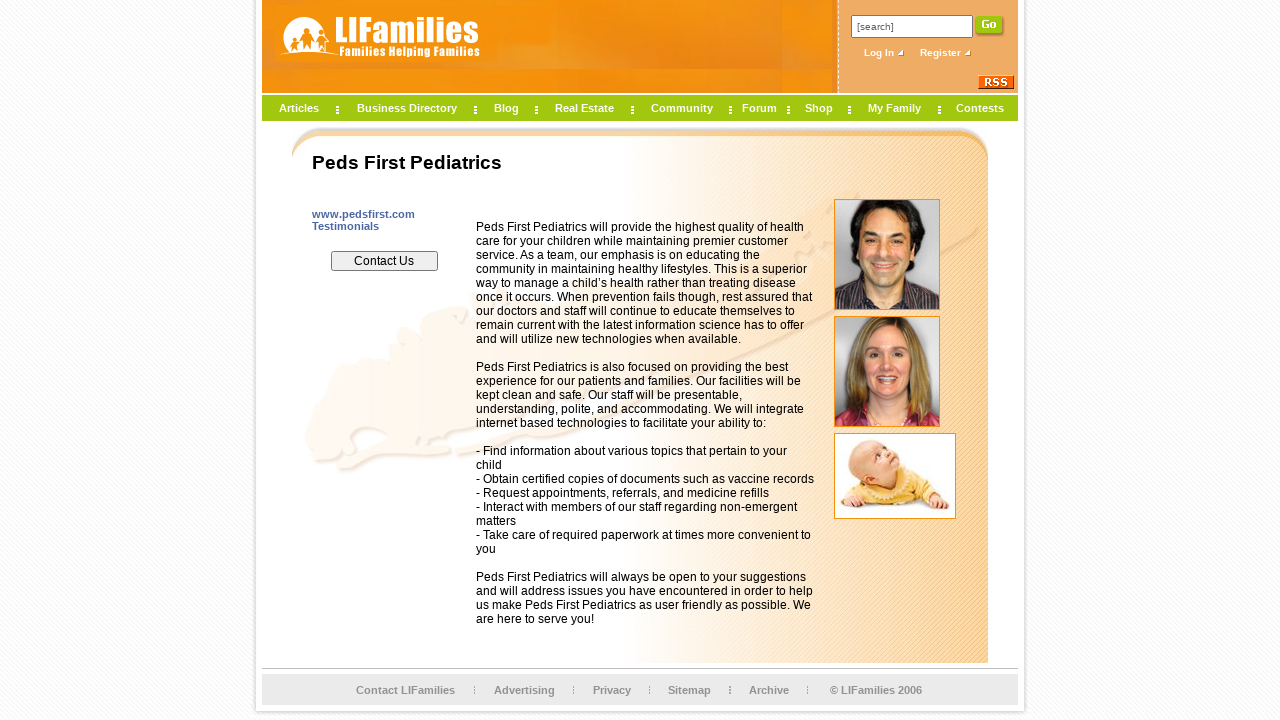

--- FILE ---
content_type: text/html; charset=utf-8
request_url: https://www.lifamilies.com/company/14577.html
body_size: 5994
content:

<!DOCTYPE html PUBLIC "-//W3C//DTD XHTML 1.0 Transitional//EN"
	"http://www.w3.org/TR/xhtml1/DTD/xhtml1-transitional.dtd">

<script type="text/javascript" src="/include/jquery/jquery-1.7.1.min.js"></script>
<html xmlns="http://www.w3.org/1999/xhtml"
      xmlns:og="http://ogp.me/ns#"
      xmlns:fb="http://www.facebook.com/2008/fbml"
      xml:lang="en-US" lang="en-US" dir="ltr"> 

<head>
<!-- Global site tag (gtag.js) - Google Analytics -->
<script async src="https://www.googletagmanager.com/gtag/js?id=UA-44357934-4"></script>
<script>
  window.dataLayer = window.dataLayer || [];
  function gtag(){dataLayer.push(arguments);}
  gtag('js', new Date());

  gtag('config', 'UA-44357934-4');
</script>
<link rel="shortcut icon" href="../images/favicon.ico" type="image/x-icon" />

<meta http-equiv="Content-Type" content="text/html; charset=utf-8" />
<style type="text/css">
.mainTablev { margin-left: auto; margin-right: auto; width: 696px; background: url('/i/vp/tile.jpg') repeat-y; }
.leftCont { width: 184px; vertical-align: top; padding-top: 15px;}
.leftCont p {font: bold 8pt Arial, Helvetica, sans-serif; margin: 0px 0px 7px 20px;}
.midCont { padding-top: 15px; padding-bottom: 25px; width: 358px; vertical-align: top;}
.midCont p {font: 9pt Arial, Helvetica, sans-serif; margin-right: 20px;}
.rightCont {width: 154px; vertical-align: top; padding-bottom: 30px;}
.rightCont p {margin-top: 0px; margin-bottom: 12px;}
</style>
<title>Peds First Pediatrics</title>
<link rel="stylesheet" type="text/css" href="/include/site.css" />
<script type="text/javascript" src="/include/site.js"></script>
<script type="text/javascript">
function AddToNotebook() {
	var F=document.NotebookForm;
	if (F.Path.value!="" && F.Description.value!="") {
		F.submit();
	} else {
		alert("This page cannot be saved to the notebook.");
	}
}
</script>



<script type="text/javascript">

  var _gaq = _gaq || [];
  _gaq.push(['_setAccount', 'UA-31599616-1']);
  _gaq.push(['_trackPageview']);

  (function() {
    var ga = document.createElement('script'); ga.type = 'text/javascript'; ga.async = true;
    ga.src = ('https:' == document.location.protocol ? 'https://ssl' : 'http://www') + '.google-analytics.com/ga.js';
    var s = document.getElementsByTagName('script')[0]; s.parentNode.insertBefore(ga, s);
  })();

</script>



</head>

<body>

<table id="OuterWrapper" cellpadding="0">
	<tr>
		<td class="OW_LeftBG" rowspan="2">&nbsp;</td>
		<td id="OW_LeftDivider"><img src="/i/rep_1.jpg" alt="" /></td>
		<td id="OW_Main">
<table id="Main_Table" cellpadding="0">
	<tr>
		<td>
<table class="Main_Top" cellpadding="0">
	<tr>
		<td>
<table class="Main_Top" cellpadding="0" cellspacing="0">
	<tr>
		<td id="Main_TopOj1">
<table cellpadding="0">
	<tr>
		<td style="text-align: center;"><a href="https://www.lifamilies.com/"><img src="/i/logo2.gif" alt="LIFamilies.com - Long Island, NY" /></a></td>
		<td style="text-align: right;"><img src="/i/s.gif" alt="" style="width: 300px; height: 1px;" /></td>
	</tr>
</table>
		</td>
		<td style="width: 7px;"><img src="/i/div_1.jpg" style="width: 7px; height: 93px;" alt="" /></td>
		<td id="Main_TopOj2">

<form action="/search/">
<table id="TopSearchBox">
	<tr>
		<td><input type="text" name="Search" id="TopSearchInput" onclick="javascript:if(this.value='[search]')this.value='';" value="[search]" /></td>
		<td><input type="image" src="/i/go.jpg" /></td>
	</tr>
</table>
</form>
<div id="Top_E">
</div>
<div id="Top_ATN" style="float: left">

<a href="https://www.lifamilies.com/account/login.aspx">Log In <img src="/i/atn.gif" alt="Log In To LIFamilies.com" /></a>
&nbsp;&nbsp;&nbsp;
<a href="https://www.lifamilies.com/account/register.aspx">Register <img src="/i/atn.gif" alt="Log In To LIFamilies.com" /></a>

</div>
<br><Br><div style="text-align: right; padding-top: 8px; padding-right: 4px;"><a href="/rss.aspx"><img src="/i/rss.gif" alt="RSS" /></a></div>
		</td>
	</tr>

	
</table>
		</td>
	</tr>
	<tr>
		<td id="Top_HDiv"><img src="/i/spacer.gif" alt="" /></td>
	</tr>
	<tr>
		<td id="Top_NMIBox">

<table id="Top_MenuWrapper" cellpadding="0">
	<tr>
		<td style="text-align: center; width: 74px;" onmouseover="ShowMenu('Articles');" onmouseout="HideMenu('Articles')">
<div id="Nav_Articles" class="Nav_0" onmouseover="ShowMenu('Articles');" onmouseout="HideMenu('Articles')">
<table cellspacing="1" cellpadding="3" class="NavLinks">
	<tr><td><a href="https://www.lifamilies.com/articles/family-life-parenting.html">Family Life &amp; Parenting</a></td></tr>
	<tr><td><a href="https://www.lifamilies.com/articles/money-careers.html">Money &amp; Careers</a></td></tr>
	<tr><td><a href="https://www.lifamilies.com/articles/safety.html">Safety</a></td></tr>
	<tr><td><a href="https://www.lifamilies.com/articles/health-fitness-beauty.html">Health, Fitness &amp; Beauty</a></td></tr>
	<tr><td><a href="https://www.lifamilies.com/articles/development.html">Development</a></td></tr>
	<tr><td><a href="https://www.lifamilies.com/articles/technology.html">Technology</a></td></tr>
	<tr><td><a href="https://www.lifamilies.com/articles/investment-tips.html">Investment Tips</a></td></tr>
	<tr><td><a href="https://www.lifamilies.com/articles/home-lifestyle.html">Home &amp; Lifestyle</a></td></tr>
	<tr><td><a href="https://www.lifamilies.com/articles/relationship.html">Relationship</a></td></tr>
	<tr><td><a href="https://www.lifamilies.com/articles/travel-leisure.html">Travel &amp; Leisure</a></td></tr>
	<tr><td><a href="https://www.lifamilies.com/articles/pets.html">Pets</a></td></tr>
	<tr><td><a href="https://www.lifamilies.com/articles/list.aspx">Full List</a></td></tr>
	<tr><td style="border-bottom: 0px;"><a href="https://www.lifamilies.com/articles/">Articles Index</a></td></tr>
</table>
</div>
<a href="https://www.lifamilies.com/articles/" class="style1" id="Link_Articles">Articles</a>
		</td>
		<td class="Top_NavDivider"><img src="/i/div_2.jpg" alt="" /></td>
<td style="text-align: center; width: 134px;" onmouseover="ShowMenu('Businesses');" onmouseout="HideMenu('Businesses')">
<div id="Nav_Businesses" class="Nav_0" onmouseover="ShowMenu('Businesses');" onmouseout="HideMenu('Businesses')">
<table cellspacing="1" cellpadding="3" class="NavLinks">
	<tr>
		<td onmouseover="ShowMenu('BusinessList');" onmouseout="HideMenu('BusinessList')">
<div style="margin-top: 3px; margin-left: 68px;" id="Nav_BusinessList" class="Nav_0" onmouseover="ShowMenu('BusinessList');ShowMenu('Businesses');" onmouseout="HideMenu('BusinessList')">
<table cellspacing="0" cellpadding="3" class="NavLinks2">
	<tr>
		<td><a href="/long-island/acupuncture.html">Acupuncture</a></td>
		<td><a href="/long-island/animal-hospitals.html">Animal Hospitals</a></td>
		<td><a href="/long-island/attorney-estate-planning.html">Attorney - Estate Planning</a></td>
	</tr>
	<tr>
		<td><a href="/long-island/attorney-real-estate.html">Attorney - Real Estate</a></td>
		<td><a href="/long-island/attorneys-lawyers.html">Attorneys / Lawyers</a></td>
		<td><a href="/long-island/autism-services.html">Autism Services</a></td>
	</tr>
	<tr>
		<td><a href="/long-island/balloons-and-decorations.html">Balloons and Decorations</a></td>
		<td><a href="/long-island/birthday-parties.html">Birthday Parties</a></td>
		<td><a href="/long-island/caterers.html">Caterers</a></td>
	</tr>
	<tr>
		<td><a href="/long-island/child-care.html">Child Care</a></td>
		<td><a href="/long-island/children-infant-wear.html">Children & Infant Wear</a></td>
		<td><a href="/long-island/children-s-entertainment.html">Children's Entertainment</a></td>
	</tr>
	<tr>
		<td><a href="/long-island/children-s-play.html">Children's Play</a></td>
		<td><a href="/long-island/chiropractic.html">Chiropractic</a></td>
		<td><a href="/long-island/computers-networking.html">Computers - Networking</a></td>
	</tr>
	<tr>
		<td><a href="/long-island/contractors-general.html">Contractors - General</a></td>
		<td><a href="/long-island/counseling.html">Counseling</a></td>
		<td><a href="/long-island/decorators.html">Decorators</a></td>
	</tr>
	<tr>
		<td><a href="/long-island/djs-musicians.html">DJs / Musicians</a></td>
		<td><a href="/long-island/draperies-curtains.html">Draperies & Curtains</a></td>
		<td><a href="/long-island/education-counseling.html">Education & Counseling</a></td>
	</tr>
	<tr>
		<td><a href="/long-island/event-hall.html">Event Hall</a></td>
		<td><a href="/long-island/favors.html">Favors</a></td>
		<td><a href="/long-island/genealogy.html">Genealogy</a></td>
	</tr>
	<tr>
		<td><a href="/long-island/health-beauty.html">Health & Beauty</a></td>
		<td><a href="/long-island/health-fitness.html">Health & Fitness</a></td>
		<td><a href="/long-island/history-culture.html">History & Culture</a></td>
	</tr>
	<tr>
		<td><a href="/long-island/home-improvement.html">Home Improvement</a></td>
		<td><a href="/long-island/hotels-motels.html">Hotels & Motels</a></td>
		<td><a href="/long-island/infertility.html">Infertility</a></td>
	</tr>
	<tr>
		<td><a href="/long-island/internet-online.html">Internet & Online</a></td>
		<td><a href="/long-island/invitations.html">Invitations</a></td>
		<td><a href="/long-island/kitchens-baths.html">Kitchens & Baths</a></td>
	</tr>
	<tr>
		<td><a href="/long-island/landscape-contractors.html">Landscape Contractors</a></td>
		<td><a href="/long-island/landscape-designers.html">Landscape Designers</a></td>
		<td><a href="/long-island/masonry.html">Masonry</a></td>
	</tr>
	<tr>
		<td><a href="/long-island/massage-therapy.html">Massage Therapy</a></td>
		<td><a href="/long-island/mommy-me-classes.html">Mommy & Me Classes</a></td>
		<td><a href="/long-island/movers.html">Movers</a></td>
	</tr>
	<tr>
		<td><a href="/long-island/moving-companies.html">Moving Companies</a></td>
		<td><a href="/long-island/nutritionists.html">Nutritionists</a></td>
		<td><a href="/long-island/painting-contractors.html">Painting Contractors</a></td>
	</tr>
	<tr>
		<td><a href="/long-island/parenting-classes.html">Parenting Classes</a></td>
		<td><a href="/long-island/party-planning.html">Party Planning</a></td>
		<td><a href="/long-island/party-rentals-supplies.html">Party Rentals & Supplies</a></td>
	</tr>
	<tr>
		<td><a href="/long-island/pediatric-therapeutic-services.html">Pediatric Therapeutic Services</a></td>
		<td><a href="/long-island/pediatrician.html">Pediatrician</a></td>
		<td><a href="/long-island/pets.html">Pets</a></td>
	</tr>
	<tr>
		<td><a href="/long-island/photographers.html">Photographers</a></td>
		<td><a href="/long-island/plastic-surgery.html">Plastic Surgery</a></td>
		<td><a href="/long-island/pre-school.html">Pre-school</a></td>
	</tr>
	<tr>
		<td><a href="/long-island/prenatal-yoga.html">Prenatal Yoga</a></td>
		<td><a href="/long-island/real-estate.html">Real Estate</a></td>
		<td><a href="/long-island/servers.html">Servers</a></td>
	</tr>
	<tr>
		<td><a href="/long-island/special-needs.html">Special Needs</a></td>
		<td><a href="/long-island/speech-language.html">Speech & Language</a></td>
		<td><a href="/long-island/summer-camp.html">Summer Camp</a></td>
	</tr>
	<tr>
		<td><a href="/long-island/swimming-pools.html">Swimming Pools</a></td>
		<td><a href="/long-island/tents.html">Tents</a></td>
		<td><a href="/long-island/travel.html">Travel</a></td>
	</tr>
	<tr>
		<td><a href="/long-island/vacations.html">Vacations</a></td>
		<td><a href="/long-island/veterinarians.html">Veterinarians</a></td>
		<td><a href="/long-island/videographers.html">Videographers</a></td>
	</tr>
	<tr>
		<td><a href="/long-island/waitress.html">Waitress</a></td>
		<td><a href="/long-island/waterproofing.html">Waterproofing</a></td>
		<td><a href="/long-island/wedding-related.html">Wedding Related</a></td>
	</tr>
</table>
</div>
<a href="https://www.lifamilies.com/business/" id="Link_BusinessList">Businesses <img src="/i/barrow.gif" /></a>
		</td>
	</tr>
	<tr><td><a href="https://www.lifamilies.com/promotions/">Promotions</a></td></tr>
	<tr><td><a href="https://www.lifamilies.com/business/interviews.aspx">Interviews </a></td></tr>
	<tr><td><a href="https://www.lifamilies.com/business/testimonials/search.aspx">Testimonials </a></td></tr>
	<tr><td style="border-bottom: 0px;"><a href="https://www.lifamilies.com/help-wanted/">Help Wanted</a></td></tr>
</table>
</div>
<a href="https://www.lifamilies.com/business/" class="style1" id="Link_Businesses">Business Directory</a>
		</td>
		<td class="Top_NavDivider"><img src="/i/div_2.jpg" alt="" /></td>
		<td style="text-align: center; width: 58px;" >

<a href="http://blog.lifamilies.com" class="style1" id="Link_Blog">Blog</a>
		</td>
		<td class="Top_NavDivider"><img src="/i/div_2.jpg" alt="" /></td>
		<td style="text-align: center; width: 93px;" onmouseover="ShowMenu('RealEstate');" onmouseout="HideMenu('RealEstate')">
<div id="Nav_RealEstate" class="Nav_0" onmouseover="ShowMenu('RealEstate');" onmouseout="HideMenu('RealEstate')">
<table cellspacing="1" cellpadding="3" class="NavLinks">
	<tr><td><a href="https://www.lifamilies.com/realestate/">Index</a></td></tr>
	<tr><td><a href="https://www.lifamilies.com/realestate/search.aspx">Search</a></td></tr>
	<tr><td><a href="https://www.lifamilies.com/realestate/open-house.aspx">Open House</a></td></tr>
	<tr><td><a href="https://www.lifamilies.com/realestate/listing.aspx">Add A Listing</a></td></tr>
	<tr><td style="border-bottom: 0px;"><a href="https://www.lifamilies.com/realestate/listing.aspx">Edit Listing</a></td></tr>
</table>
</div>
<a href="https://www.lifamilies.com/realestate/" class="style1" id="Link_RealEstate">Real Estate</a>
		</td>
		<td class="Top_NavDivider"><img src="/i/div_2.jpg" alt="" /></td>
		<td style="text-align: center; width: 94px;" onmouseover="ShowMenu('Community');" onmouseout="HideMenu('Community')">
<div id="Nav_Community" class="Nav_0" onmouseover="ShowMenu('Community');" onmouseout="HideMenu('Community')">
<table cellspacing="1" cellpadding="3" class="NavLinks">
	<tr><td><a href="https://www.lifamilies.com/events/">Events</a></td></tr>
	<tr><td><a href="https://www.lifamilies.com/community/albums/">Photo Albums</a></td></tr>
	<tr><td><a href="https://www.lifamilies.com/community/videos/">Video Albums</a></td></tr>
	<tr><td><a href="https://www.lifamilies.com/community/blogs/">Blogs</a></td></tr>
	<tr><td><a href="https://www.lifamilies.com/community/ttc/">TTC</a></td></tr>
	<tr><td><a href="https://www.lifamilies.com/community/expecting/">Expecting</a></td></tr>
	<tr><td><a href="https://www.lifamilies.com/community/b-days/">B-Days</a></td></tr>
	<tr><td><a href="https://www.lifamilies.com/community/baby-names/">Baby Names</a></td></tr>
	<tr><td><a href="https://www.lifamilies.com/community/long-island-new-york-zip-codes.aspx">Long Island Zip Codes</a></td></tr>
	<tr><td style="border-bottom: 0px;"><a href="https://www.lifamilies.com/community/recipes/">Recipes</a></td></tr>
</table>
</div>
<a href="https://www.lifamilies.com/community/" class="style1" id="Link_Community">Community</a>
		</td>
		<td class="Top_NavDivider"><img src="/i/div_2.jpg" alt="" /></td>
		<td style="text-align: center; width: 55px;" onmouseover="ShowMenu('Chat');" onmouseout="HideMenu('Chat')">
<div id="Nav_Chat" class="Nav_0" onmouseover="ShowMenu('Chat');" onmouseout="HideMenu('Chat')">
<table cellspacing="1" cellpadding="3" class="NavLinks">
	<tr><td><a href="https://www.lifamilies.com/chat/">Forum Index</a></td></tr>
	<tr><td><a href="https://www.lifamilies.com/chat/forums-1.html">Family Forum</a></td></tr>
	<tr><td><a href="https://www.lifamilies.com/chat/forums-2.html">Not Family Related</a></td></tr>
	<tr><td><a href="https://www.lifamilies.com/chat/mailbox.aspx">Forum Mail</a></td></tr>
	<tr><td><a href="https://www.lifamilies.com/chat/lingo.aspx">Forum Lingo</a></td></tr>
	<tr><td style="border-bottom: 0px;"><a href="https://www.lifamilies.com/account/forgot.aspx">Forgot Password</a></td></tr>
</table>
</div>
<a href="https://www.lifamilies.com/chat/" class="style1" id="Link_Chat">Forum</a>
		</td>
		<td class="Top_NavDivider"><img src="/i/div_2.jpg" alt="" /></td>
		<td style="text-align: center; width: 57px;" onmouseover="ShowMenu('Shop');" onmouseout="HideMenu('Shop')">
<div id="Nav_Shop" class="Nav_0" onmouseover="ShowMenu('Shop');" onmouseout="HideMenu('Shop')">
<table cellspacing="1" cellpadding="3" class="NavLinks">
	<tr><td><a href="https://www.lifamilies.com/shop/">Shop Home</a></td></tr>
	<tr><td><a href="https://www.lifamilies.com/shop/#Cart">Shopping Cart</a></td></tr>
	<tr><td style="border-bottom: 0px;"><a href="https://www.lifamilies.com/shop/checkout.aspx">Checkout</a></td></tr>
</table>
</div>
<a href="https://www.lifamilies.com/shop/" class="style1" id="Link_Shop">Shop</a>
		</td>
		<td class="Top_NavDivider"><img src="/i/div_2.jpg" alt="" /></td>
		<td style="text-align: center; width: 86px;" onmouseover="ShowMenu('MyFamily');" onmouseout="HideMenu('MyFamily')">
<div id="Nav_MyFamily" class="Nav_0" onmouseover="ShowMenu('MyFamily');" onmouseout="HideMenu('MyFamily')">
<table cellspacing="1" cellpadding="3" class="NavLinks">
		<tr><td><a href="https://www.lifamilies.com/account/login.aspx">Log In</a></td></tr>
	<tr><td><a href="https://www.lifamilies.com/account/">My Account Settings</a></td></tr>
	<tr><td><a href="https://www.lifamilies.com/account/profile.aspx">My Profile</a></td></tr>
	<tr><td><a href="https://www.lifamilies.com/account/album/">My Photo Albums</a></td></tr>
	<tr><td><a href="https://www.lifamilies.com/account/video/">My Video Albums</a></td></tr>
	<tr><td><a href="https://www.lifamilies.com/account/friends/">My Friends</a></td></tr>
	<tr><td><a href="https://www.lifamilies.com/account/notebook/">My Notebook</a></td></tr>
	<tr><td><a href="https://www.lifamilies.com/help-wanted/listing.aspx">My Help Wanted</a></td></tr>
	<tr><td><a href="https://www.lifamilies.com/blogs/edit-blog.aspx">My Blog</a></td></tr>
	<tr><td style="border-bottom: 0px;"><a href="https://www.lifamilies.com/realestate/listing.aspx">My Real Estate</a></td></tr>

</table>
</div>
<a href="https://www.lifamilies.com/account/" class="style1" id="Link_MyFamily">My Family</a>
		</td>
		<td class="Top_NavDivider"><img src="/i/div_2.jpg" alt="" /></td>
		
		<td style="text-align: center; width: 75px;" onmouseover="ShowMenu('Contest');" onmouseout="HideMenu('Contest')">
<div id="Nav_Contest" class="Nav_0" onmouseover="ShowMenu('Contest');" onmouseout="HideMenu('Contest')">
<table style="width: 14px !important;" cellspacing="1" cellpadding="9h" class="NavLinks">
	<tr><td><a href="https://www.lifamilies.com/contests/index.aspx">Contests</a></td></tr>
    <tr><td style="border-bottom: 0px;"><a href="https://www.lifamilies.com/contests/winners.aspx">Contest Winners</a></td></tr>
	</tr>
</table>
</div>
<a href="https://www.lifamilies.com/contests/" class="style1">Contests</a>
</td>
	</tr>
</table>
		</td>
	</tr>
</table>
		</td>
	</tr>
	<tr>
		<td id="Top_HDiv2"><img src="/i/spacer.gif" alt="" /></td>
	</tr>
	<tr>
		<td>
<table cellpadding="0" cellspacing="0">
	<tr>
		<td id="MainContent2">
<div style="margin-left: auto; margin-right: auto; padding-left: 30px;">
<table class="mainTablev" cellpadding="0" cellspacing="0" style="margin-left: auto; margin-right: auto;">
	<tr>
		<td>
<table style="width: 696px; border: 0px; background: url('/i/vp/bgMainBus.jpg') no-repeat;" cellspacing="0" cellpadding="0">
	<tr>
		<td colspan="3">
<p style="margin-top: 25px; margin-left: 20px; font: bold 14pt Arial, Helvetica, sans-serif;">Peds First Pediatrics</p>
		</td>
	</tr>
	<tr>
		<td class="leftCont"> 
<p><a style="cursor:pointer; "  onclick='javascript:return updateC("http://www.pedsfirst.com", 14577);' >www.pedsfirst.com</a><br /><a href="/business/testimonials/result.aspx?VID=14577" >Testimonials</a></p>
<form action="/business/contact.aspx" method="post">
<input type="hidden" name="ID" value="14577" />
<div style="text-align: center;"><input type="submit" value="Contact Us" style="width: 107px; margin-top: 12px;" /></div>
</form>
<p>&nbsp;</p>
		</td>
		<td class="midCont">
		
<!---->

<p>Peds First Pediatrics will provide the highest quality of health care for your children while maintaining premier customer service. As a team, our emphasis is on educating the community in maintaining healthy lifestyles. This is a superior way to manage a child’s health rather than treating disease once it occurs. When prevention fails though, rest assured that our doctors and staff will continue to educate themselves to remain current with the latest information science has to offer and will utilize new technologies when available. <br /><br />Peds First Pediatrics is also focused on providing the best experience for our patients and families. Our facilities will be kept clean and safe. Our staff will be presentable, understanding, polite, and accommodating. We will integrate internet based technologies to facilitate your ability to: <br /><br />- Find information about various topics that pertain to your child <br />- Obtain certified copies of documents such as vaccine records <br />- Request appointments, referrals, and medicine refills <br />- Interact with members of our staff regarding non-emergent matters <br />- Take care of required paperwork at times more convenient to you <br /><br />Peds First Pediatrics will always be open to your suggestions and will address issues you have encountered in order to help us make Peds First Pediatrics as user friendly as possible. We are here to serve you! </p>




		</td>
		<td class="rightCont"> 
<p><img src="/i/v/14577_1.jpg" alt="" style="margin-top: 6px; border:1px solid #F4920B; "  /><br />
<img src="/i/v/14577_2.jpg" alt="" style="margin-top: 6px; border:1px solid #F4920B; "  /><br />
<img src="/i/v/14577_3.jpg" alt="" style="margin-top: 6px; border:1px solid #F4920B; "  /><br />
</p>
		</td>
	</tr>
</table>
		</td>
	</tr>
</table>
</div>

<script type="text/javascript">
function DDInterview(X){
	
	window.frames["VH_ItemLoader"].location.href ="/business/item_loader_promo.aspx?Load=Interviews&VID="+X;
}
function XD(X) {
	document.getElementById("X_"+X).className="X_Hide";
}

function HD(X) {
	document.getElementById("D_"+X).className="D_Hide";
}

function LoadV(X,a) {
	document.getElementById("D_"+X).className="D_Hide";	
	var z = "/business/includev/video.aspx?v="+a;	
	
	var PopIt=window.open(z,"PopUp","width=460,height=368,status=no,scrollbars=yes,resizable=yes,menubar=no");
}
function DDPromo(X){
	window.frames["VH_ItemLoader"].location.href ="/business/item_loader_promo.aspx?Load=Promo&VID="+X;
}

function updateC(link,V){
	window.open('/business/openlink.aspx?L='+link+'&V='+V);
	
}

</script>

<iframe
	id="VH_ItemLoader"
	name="VH_ItemLoader"
	src="item_loader_promo.aspx"
	style="display: none; width: 1px; height: 1px; border: 0px;"	
></iframe>


<div id="Notebook" style="display: none;">
<form action="/account/notebook/add.aspx" name="NotebookForm" method="post">
<input type="hidden" name="Path" value="" />
<input type="hidden" name="Description" value="" />
</form>
</div>
		</td>


	</tr>



</table>

		</td>
	</tr>
	<tr>
		<td id="Foot_Box">
<table class="Foot_Links" cellpadding="0">
	<tr>
		<td style="width: 137px;"><a href="https://www.lifamilies.com/contact/" class="style11">Contact LIFamilies</a></td>
		<td class="Foot_Div"><img src="/i/div_3.jpg" alt="" /></td>
		<td style="width: 98px;"><a href="https://www.lifamilies.com/advertising/" class="style11">Advertising</a></td>
		<td class="Foot_Div"><img src="/i/div_3.jpg" alt="" /></td>
		<td style="width: 75px;"><a href="https://www.lifamilies.com/privacy/" class="style11">Privacy</a></td>
		<td class="Foot_Div"><img src="/i/div_3.jpg" alt="" /></td>
		<td style="width: 79px;"><a href="https://www.lifamilies.com/sitemap/" class="style11">Sitemap</a></td>
		<td class="Foot_Div"><img src="/i/div_3.jpg" alt="" /></td>
		
		<td class="Foot_Div"><img src="/i/div_3.jpg" alt="" /></td>
		<td style="width: 76px;"><a href="https://www.lifamilies.com/chat/archive/" class="style11">Archive</a></td>
		<td class="Foot_Div"><img src="/i/div_3.jpg" alt="" /></td>
		<td style="width: 135px;"><a href="https://www.lifamilies.com/copyright/" class="style11">&copy; LIFamilies 2006</a></td>
	</tr>
</table>
		</td>
	</tr>
</table>
		</td>
		<td id="OW_RightDivider"><img src="/i/rep_2.jpg" alt="" /></td>
		<td class="OW_RightBG" rowspan="2">&nbsp;</td>
	</tr>
	<tr>
		<td><img src="/i/bl.gif" alt="" /></td>
		<td id="Foot_Bottom_Mid"><img src="/i/bm.gif" alt="" /></td>
		<td><img src="/i/br.gif" alt="" /></td>
	</tr>
</table>



<!-- <script type="text/javascript" src="http://lifamilies.us.intellitxt.com/intellitxt/front.asp?ipid=10260"></script> -->

<script defer src="https://static.cloudflareinsights.com/beacon.min.js/vcd15cbe7772f49c399c6a5babf22c1241717689176015" integrity="sha512-ZpsOmlRQV6y907TI0dKBHq9Md29nnaEIPlkf84rnaERnq6zvWvPUqr2ft8M1aS28oN72PdrCzSjY4U6VaAw1EQ==" data-cf-beacon='{"version":"2024.11.0","token":"84341aac7c924ee3b7414c11a9299cf3","r":1,"server_timing":{"name":{"cfCacheStatus":true,"cfEdge":true,"cfExtPri":true,"cfL4":true,"cfOrigin":true,"cfSpeedBrain":true},"location_startswith":null}}' crossorigin="anonymous"></script>
</body>


</html>
<script>
  (function(i,s,o,g,r,a,m){i['GoogleAnalyticsObject']=r;i[r]=i[r]||function(){
  (i[r].q=i[r].q||[]).push(arguments)},i[r].l=1*new Date();a=s.createElement(o),
  m=s.getElementsByTagName(o)[0];a.async=1;a.src=g;m.parentNode.insertBefore(a,m)
  })(window,document,'script','//www.google-analytics.com/analytics.js','ga');

  ga('create', 'UA-51881966-1', 'lifamilies.com');
  ga('send', 'pageview');

</script>
